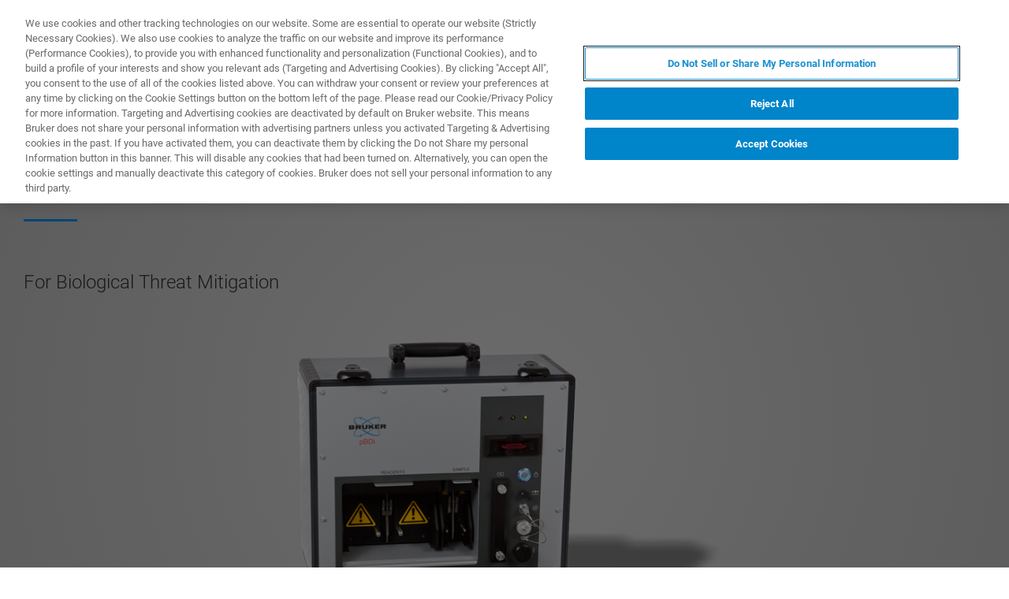

--- FILE ---
content_type: text/html;charset=utf-8
request_url: https://www.bruker.com/fr/products-and-solutions/cbrne-detectors/bio-detection/pbdi.html
body_size: 17145
content:

<!DOCTYPE HTML>
<html lang="fr">
    <head>
    <meta charset="UTF-8"/>

    <title>PBDi | Bruker</title>
    <meta name="keywords" content="CBRNE - Chemical, Biological, Radiological, Explosive,BOPT,Bio Detection,ELISA - Enzyme Linked Immunosorbent Assay,Bruker Optics,French"/>
    <meta name="description" content="Identification entièrement automatisée, rapide, spécifique et sensible des bactéries, des virus et des toxines.  Portable, protégé et facile à utiliser liquide et analyse solide."/>
    <meta name="template" content="hero-page"/>
    <meta name="viewport" content="width=device-width, initial-scale=1"/>
    
      <meta property="og:title" content="PBDi"/>

      <meta property="og:image" content="https://www.bruker.com/fr/products-and-solutions/cbrne-detectors/bio-detection/pbdi/_jcr_content/teaserImage.coreimg.jpeg/1601903579189/pbdi-bruker.jpeg"/>

      <meta property="og:type" content="website"/>

      <meta property="og:url" content="https://www.bruker.com/fr/products-and-solutions/cbrne-detectors/bio-detection/pbdi.html"/>

      <meta property="og:description" content="Identification entièrement automatisée, rapide, spécifique et sensible des bactéries, des virus et des toxines.  Portable, protégé et facile à utiliser liquide et analyse solide."/>

    

    





    <script defer="defer" type="text/javascript" src="/.rum/@adobe/helix-rum-js@%5E2/dist/rum-standalone.js"></script>
<link rel="stylesheet" href="/etc.clientlibs/bruker/clientlibs/clientlib-frontend.lc-2aad94240aac30c621de580ab37a8b81-lc.min.css" type="text/css">




    <link rel="icon" sizes="192x192" href="/etc.clientlibs/bruker/clientlibs/clientlib-favicons/resources/icon-192x192.png"/>
    <link rel="apple-touch-icon" sizes="180x180" href="/etc.clientlibs/bruker/clientlibs/clientlib-favicons/resources/apple-touch-icon-180x180.png"/>
    <link rel="apple-touch-icon" sizes="167x167" href="/etc.clientlibs/bruker/clientlibs/clientlib-favicons/resources/apple-touch-icon-167x167.png"/>
    <link rel="apple-touch-icon" sizes="152x152" href="/etc.clientlibs/bruker/clientlibs/clientlib-favicons/resources/apple-touch-icon-152x152.png"/>
    <link rel="apple-touch-icon" sizes="120x120" href="/etc.clientlibs/bruker/clientlibs/clientlib-favicons/resources/apple-touch-icon-120x120.png"/>
    <meta name="msapplication-square310x310logo" content="/etc.clientlibs/bruker/clientlibs/clientlib-favicons/resources/icon-310x310.png"/>
    <meta name="msapplication-wide310x150logo" content="/etc.clientlibs/bruker/clientlibs/clientlib-favicons/resources/icon-310x150.png"/>
    <meta name="msapplication-square150x150logo" content="/etc.clientlibs/bruker/clientlibs/clientlib-favicons/resources/icon-150x150.png"/>
    <meta name="msapplication-square70x70logo" content="/etc.clientlibs/bruker/clientlibs/clientlib-favicons/resources/icon-70x70.png"/>



    <script defer src="/etc.clientlibs/bruker/clientlibs/clientlib-identity.lc-b3513bb710505386ba84ff137c2a3b80-lc.min.js"></script>
<script defer src="/etc.clientlibs/bruker/clientlibs/clientlib-frontend.lc-3504ef1dc28d7869ac2510da1dde651e-lc.min.js"></script>




    <link rel="canonical" href="https://www.bruker.com/fr/products-and-solutions/cbrne-detectors/bio-detection/pbdi.html"/>
    
        <link rel="alternate" href="https://www.bruker.com/en/products-and-solutions/cbrne-detectors/bio-detection/pbdi.html" hreflang="en"/>
    
        <link rel="alternate" href="https://www.bruker.com/ja/products-and-solutions/cbrne-detectors/bio-detection/pbdi.html" hreflang="ja"/>
    
        <link rel="alternate" href="https://www.bruker.com/zh/products-and-solutions/cbrne-detectors/bio-detection/pbdi.html" hreflang="zh"/>
    
        <link rel="alternate" href="https://www.bruker.com/de/products-and-solutions/cbrne-detectors/bio-detection/pbdi.html" hreflang="de"/>
    
        <link rel="alternate" href="https://www.bruker.com/es/products-and-solutions/cbrne-detectors/bio-detection/pbdi.html" hreflang="en-ES"/>
    
        <link rel="alternate" href="https://www.bruker.com/fr/products-and-solutions/cbrne-detectors/bio-detection/pbdi.html" hreflang="en-FR"/>
    
        <link rel="alternate" href="https://www.bruker.com/it/products-and-solutions/cbrne-detectors/bio-detection/pbdi.html" hreflang="en-IT"/>
    
        <link rel="alternate" href="https://www.bruker.com/ko/products-and-solutions/cbrne-detectors/bio-detection/pbdi.html" hreflang="ko"/>
    
        <link rel="alternate" href="https://www.bruker.com/pl/products-and-solutions/cbrne-detectors/bio-detection/pbdi.html" hreflang="pl"/>
    
        <link rel="alternate" href="https://www.bruker.com/pt/products-and-solutions/cbrne-detectors/bio-detection/pbdi.html" hreflang="en-PT"/>
    
        <link rel="alternate" href="https://www.bruker.com/ru/products-and-solutions/cbrne-detectors/bio-detection/pbdi.html" hreflang="en-RU"/>
    
        <link rel="alternate" href="https://www.bruker.com/en/products-and-solutions/cbrne-detectors/bio-detection/pbdi.html" hreflang="x-default"/>
    


    
    
    

    

    


        <script type="text/javascript" src="//assets.adobedtm.com/715aeecb8682/f0f2a093de6d/launch-83fa3dba0e77-staging.min.js" async></script>


    
    
    

    <style>
      body{margin:0;}.cmp-image__image{width:100%;vertical-align: top;}
      .aem-header{height: 70px;position: absolute;margin:0 auto;left:0;right:0;}.aem-header__container{visibility:hidden;}
      .aem-stage__image--mobile{display:block;}.aem-stage__image--desktop{display:none;}
      .aem-home-stage__image picture,.aem-overview-stage__image picture,.aem-hero-stage__image-background picture{height:100%;}
      .aem-home-stage__image img,.aem-overview-stage__image img{height:100%;left:0;position:absolute;top:0;width:100%;font-family:'object-fit: cover; object-position: center center;';-o-object-fit:cover;object-fit:cover;-o-object-position:center center;object-position:center center;}
      .aem-home-stage{width:100%;min-height:645px;position:relative;display:-ms-flexbox;display:flex;}
      .aem-home-stage__wrapper{padding:110px 0 0;position:relative;}.aem-overview-stage__wrapper{padding:80px 0 0;position:relative;}.aem-hero-stage__wrapper{padding:80px 0 0;position:relative;}
      .aem-overview-stage {width:100%;height:100%;position:relative;min-height:180px;padding-bottom:90px;}
      .aem-overview-stage__image{width:100%;height:100%;position:absolute;}
      .aem-overview-stage__introtext{width:100%;}.aem-overview-stage__introtext-text{line-height:26px;margin-bottom:23px;}
      .aem-overview-stage__wrapper{position:relative;margin:0 auto;padding:80px 0 0;z-index:10;overflow:hidden;}
      .aem-overview-stage{background:#cccccc;min-height:180px;padding-bottom:90px;}
      .aem-overview-stage__links{display:flex;flex-direction:column;width:100%;}
      .aem-introlink{padding:15px 0;border-bottom-width:1px;border-bottom-style:solid;width:285px;}
      .aem-introlink__link{display:flex;text-decoration:none;align-items:center;}
      .aem-introlink__text{font-size:13px;font-weight:700;letter-spacing:1.98px;text-transform:uppercase;}
      .aem-overview-stage .aem-introlink__text{padding-left:24px;width:calc(100% - 70px);line-height:22px;}
      .aem-overview-stage .aem-introlink:last-child{border-bottom:0;}
      .ui-layout__responsive{width:calc(100vw - 36px);}
      .ui-typography--h1{font-weight:700;font-size:28px;letter-spacing:0;line-height:32px;position:relative;margin-bottom:38px;-webkit-margin-before:12px;margin-block-start:12px;}
      .ui-typography--metaheadline{font-weight:700;font-size:10px;line-height:12px;letter-spacing:1px;text-transform:uppercase;}
      .ui-typography--intro{font-weight:300;font-size:20px;line-height:30px;letter-spacing:0;word-wrap:break-word;}
      .ui-typography--subheadline{font-weight:700;font-size:18px;line-height:24px;letter-spacing:0;-webkit-margin-before:10px;margin-block-start:10px;}
      @media only screen and (min-width: 768px){
            .aem-header{height: 86px;}
            .aem-home-stage__wrapper{padding-top:150px;}.aem-overview-stage__wrapper{padding-top:105px;}.aem-hero-stage__wrapper{padding-top:107px;}
            .aem-stage__image--mobile{display:none;}.aem-stage__image--desktop{display:block;}
            .aem-overview-stage__links{flex-direction:row;}
            .aem-overview-stage .aem-introlink{margin:15px 0;padding:0;border-bottom:0;width:33%;}
            .aem-introlink__link{align-items:unset;}
            .aem-introlink__text{font-size:15px;}
            .ui-layout__responsive{width: calc(100vw - 60px);}
            .ui-typography--h1{font-size:42px;line-height:48px;margin-bottom:58px;}
            .ui-typography--metaheadline{font-size:11px;line-height:14px}
            .ui-typography--intro{font-size:22px;line-height:32px;}
            .ui-typography--subheadline{font-size:20px;line-height:26px;}
      }
      @media only screen and (min-width: 1024px){
            .aem-header{height: 128px;}
            .aem-home-stage__wrapper{padding-top:210px;}.aem-overview-stage__wrapper{padding-top:170px;}.aem-hero-stage__wrapper{padding-top:170px;}
            .aem-home-stage{min-height:745px;}
            .aem-overview-stage__introtext{width:66%;}
            .aem-overview-stage__links{width:66%;}
            .aem-overview-stage .aem-introlink{padding:0;}
            .aem-introlink__text{font-size:17px;}
            .ui-typography--h1{font-size:52px;line-height:62px;margin-bottom:83px;}
            .ui-typography--metaheadline{font-size:12px;}
            .ui-typography--intro{font-size:24px;line-height:34px;}
            .ui-typography--subheadline{font-size:22px;line-height:28px;}
      }
    </style>
</head>
    <body class="withproductdetailspage page basicpage" id="withproductdetailspage-50d415bdb8" data-cmp-data-layer-enabled>
        <script>
          window.adobeDataLayer = window.adobeDataLayer || [];
          adobeDataLayer.push({
              page: JSON.parse("{\x22withproductdetailspage\u002D50d415bdb8\x22:{\x22@type\x22:\x22bruker\/pages\/content\/withproductdetailspage\x22,\x22repo:modifyDate\x22:\x222021\u002D01\u002D26T11:11:19Z\x22,\x22dc:title\x22:\x22PBDi\x22,\x22dc:description\x22:\x22Identification entièrement automatisée, rapide, spécifique et sensible des bactéries, des virus et des toxines.  Portable, protégé et facile à utiliser liquide et analyse solide.\x22,\x22xdm:template\x22:\x22\/conf\/bruker\/settings\/wcm\/templates\/hero\u002Dpage\x22,\x22xdm:language\x22:\x22fr\x22,\x22xdm:tags\x22:[\x22CBRNE \u002D Chemical, Biological, Radiological, Explosive\x22,\x22BOPT\x22,\x22Bio Detection\x22,\x22ELISA \u002D Enzyme Linked Immunosorbent Assay\x22,\x22Bruker Optics\x22,\x22French\x22],\x22repo:path\x22:\x22\/content\/bruker\/int\/fr\/products\u002Dand\u002Dsolutions\/cbrne\u002Ddetectors\/bio\u002Ddetection\/pbdi.html\x22}}"),
              event:'cmp:show',
              eventInfo: {
                  path: 'page.withproductdetailspage\u002D50d415bdb8'
              }
          });
        </script>
        
        
            




            



            
<div data-g-name="Page" id="section-page-wrapper" class="ui-layout">
    
        <div class="header">

<header class="aem-header ui-layout__header " data-g-name="Header" data-service-status-config="{&#34;pageUrl&#34;:&#34;/en/meta/status.html&#34;,&#34;apiUrl&#34;:&#34;/en/meta/status/jcr:content.service-status.json&#34;,&#34;keycloakServiceId&#34;:&#34;keycloak&#34;,&#34;active&#34;:true}" data-header-pageid="_fr_products-and-solutions_cbrne-detectors_bio-detection_pbdi">
    <div class="aem-header__container aem-header__container--visible">
        <div class="ui-layout__responsive aem-header__outter-wrapper">
            <a class="aem-header__logo-wrapper" href="/fr.html" data-tracking='{"classification": "header", "type": "logolink", "label": "Bruker", "link": "/content/bruker/int/fr"}'>
                <img alt="Bruker" src="/content/dam/global/logos/logo.svg"/>
            </a>
            <div class="aem-header__wrapper">
                <div class="aem-header__icon">
                    <div class="aem-header__icon--box">
                        
    <div class="aem-header-icons">
        <a class="ui-icon aem-header-icons__item" data-g-name="HeaderIcon" data-icon="/content/dam/global/icons/cart.svg" target="_blank" title="Visit the Bruker Store" href="https://store.bruker.com/" rel="noopener">
        </a>
    </div>



                        
<button class="aem-header__icon--button-icon aem-header__language-switch-button js-aem-header__language-switch-button">
    <span class="ui-icon ui-icon--language"></span>
    <span class="aem-header__language-iso-code">FR</span>
</button>

                    </div>
                    <div id="login-button" data-login-error="Error while trying to login. Please try again." data-logout-error="Error while trying to logout. Please try again." data-base-endpoint="https://sso.bruker.com/auth/realms/bruker/" data-client-id="aem-bruker.com" data-silent-token-renewal data-silent-token-renewal-page="/fr.tokenrenewal.html" data-scopes="openid,profile" data-local="false">
    <button class="ui-button ui-button--secondary ui-icon--login aem-header__icon--login-button js-trigger-login" data-login="Connexion" data-logout="My Bruker" data-id="MY_BRUKER">
                <span class="aem-login-button__text">My Bruker</span>
    </button>
</div>

                    
<a data-g-name="ContactLink" target="_self" href="/fr/meta/forms/bopt-form-pages/bopt-contact-form.html">
    <button class="ui-button aem-header__icon--contract-expert">Contacter l&#39;expert</button>
    <button class="ui-button ui-button--icon ui-icon--contact aem-header__icon--circle"></button>
</a>
                </div>
                <div class="aem-header__navigation">
                    
<div class="aem-header__navigation-box js-aem-navigation-drilldown__data js-aem-header__navigatio-box state-aem-header__navigation-box--hidden">
    
        <a href="/fr/products-and-solutions.html" target="_self" class="ui-action-link aem-header__navigation-item js-aem-header__navigation-item" data-id="_fr_products-and-solutions" tabindex="0">Produits &amp; solutions</a>
    
        <a href="/fr/applications.html" target="_self" class="ui-action-link aem-header__navigation-item js-aem-header__navigation-item" data-id="_fr_applications" tabindex="0">Applications</a>
    
        <a href="/fr/services.html" target="_self" class="ui-action-link aem-header__navigation-item js-aem-header__navigation-item" data-id="_fr_services" tabindex="0">(EN) Prestations de service</a>
    
        <a href="/fr/news-and-events.html" target="_self" class="ui-action-link aem-header__navigation-item js-aem-header__navigation-item" data-id="_fr_news-and-events" tabindex="0">Nouveautés &amp; événements</a>
    
        <a href="/fr/about.html" target="_self" class="ui-action-link aem-header__navigation-item js-aem-header__navigation-item" data-id="_fr_about" tabindex="0">À propos</a>
    
        <a href="/fr/careers.html" target="_self" class="ui-action-link aem-header__navigation-item js-aem-header__navigation-item" data-id="_fr_careers" tabindex="0">Carrières</a>
    
</div>

                    <button class="aem-header__icon--button-icon">
                        <span class="ui-icon ui-icon--menu aem-header__navigation--small-screen js-aem-header__navigation-item"></span>
                    </button>
                    <button class="aem-header__icon--button-icon aem-header__search-button js-aem-header__search-button">
                        <span class="ui-icon ui-icon--search"></span>
                    </button>
                </div>
            </div>
            <div data-g-name="NavigationDrilldown" class="aem-navigation-drilldown" data-pageid="_fr_products-and-solutions_cbrne-detectors_bio-detection_pbdi" data-language-path="/content/bruker/int/fr" data-language-iso-code="FR">
            </div>
        </div>
        <script type="text/template" class="js-aem-navigation-drilldown__item-template">
            {{#*inline "lockIcon"}}
                {{#if protected}}
                    <span class="ui-icon--lock"></span>
                {{/if}}
            {{/inline}}
            <div
                    class="aem-navigation-drilldown__level js-aem-navigation-drilldown__level {{#if isRoot}}aem-navigation-drilldown__level--root{{/if}} {{#if shouldRunAnimation}}state-aem-navigation-drilldown--add{{/if}} {{#ifCond id '===' 'MY_BRUKER'}}js-aem-navigation-drilldown__level--one-bruker{{/ifCond}}"
                    data-id="{{id}}"
                    data-level="{{nextLevel}}"
            >
                <div class="aem-navigation-drilldown__back">
                    <button class="aem-navigation-drilldown__back-button js-aem-navigation-drilldown__back-button">
                        Back
                    </button>
                    <button class="aem-navigation-drilldown__close js-aem-navigation-drilldown__close"
                            title="close"></button>
                </div>
                <div class="aem-navigation-drilldown__list-title">
                    <!-- <a href="{{url}}.html">{{ name }}</a> -->
                    {{#ifCond id '===' 'MY_BRUKER'}}
                        <p>My Bruker</p>
                    {{else}}
                        <a
                            href="{{url}}"
                            target="{{target}}"
                            class="js-aem-navigation-drilldown__list-title"
                            data-id="{{id}}"
                        >
                            {{~name~}}
                            {{> lockIcon}}
                            {{#ifCond target '===' '_blank'}}<span class="ui-icon--external"></span>{{/ifCond}}
                        </a>
                    {{/ifCond}}
                </div>
                <div class="aem-navigation-drilldown__list">
                    {{#ifCond id '===' 'MY_BRUKER'}}
                        {{#ifCond items.length '>' 0}}
                            <div class="aem-navigation-drilldown__list-section--dynamic">
                                {{#each items}}
                                    <a href="{{url}}" target="{{target}}" class="aem-navigation-drilldown__list-item
                                        js-aem-navigation-drilldown__list-item
                                        js-aem-navigation-drilldown__open--hover
                                        {{#unless items}}aem-navigation-drilldown__list-item--link js-aem-navigation-drilldown__list-item--link{{/unless}}"
                                        data-id="{{id}}"
                                    >
                                        {{~name~}}
                                        {{#ifCond target '===' '_blank'}}<span class="ui-icon--external"></span>{{/ifCond}}
                                    </a>
                                {{/ each}}
                            </div>
                        {{/ifCond}}
                        <div class="aem-navigation-drilldown__list-section--static">
                            <a href="/fr/meta/profile.html" target="_self" class="aem-navigation-drilldown__list-item aem-navigation-drilldown__list-item--link js-aem-navigation-drilldown__list-item--my-profile">
                                <span class="ui-icon--logout"></span>Mon profil
                            </a>
                            <button class="aem-navigation-drilldown__list-item aem-navigation-drilldown__list-item--link aem-navigation-drilldown__list-item--log-out js-aem-navigation-drilldown__list-item--log-out"
                                    title="logout">
                                <span class="ui-icon--logout-door"></span>Déconnexion
                            </button>
                        </div>
                    {{else}}
                        {{#each items}}
                            {{#if headline}}
                                <p class="aem-navigation-drilldown__list-item
                                    {{#unless items}}aem-navigation-drilldown__list-item--link{{/unless}}
                                    {{#if headline}} aem-navigation-drilldown__list-item--headline{{/if}}"
                                    data-id="{{id}}"
                                >
                                    {{~name~}}
                                </p>
                            {{else}}
                                <a href="{{url}}" target="{{target}}" class="aem-navigation-drilldown__list-item
                                    js-aem-navigation-drilldown__list-item
                                    js-aem-navigation-drilldown__open--hover
                                    {{#unless items}}aem-navigation-drilldown__list-item--link js-aem-navigation-drilldown__list-item--link{{/unless}}"
                                    data-id="{{id}}"
                                >
                                    {{~name~}}
                                    {{> lockIcon}}
                                    {{#ifCond target '===' '_blank'}}<span class="ui-icon--external"></span>{{/ifCond}}
                                </a>
                            {{/if}}
                        {{/ each}}
                    {{/ifCond}}
                </div>
            </div>
        </script>
        <script type="text/template" class="js-aem-navigation-drilldown__template">
            <div class="aem-navigation-drilldown__icons">
                <button class="aem-navigation-drilldown__icon ui-icon ui-icon--language aem-navigation-drilldown__icon--language js-aem-navigation-drilldown__icon--language">
                    <span class="aem-header__language-iso-code">{{ languageIsoCode }}</span>
                </button>
                <button class="aem-navigation-drilldown__close js-aem-navigation-drilldown__close"
                        title="close"></button>
            </div>
            <div class="aem-navigation-drilldown__inner-wrapper js-aem-navigation-drilldown__inner-wrapper">
            </div>
            <div class="aem-navigation-drilldown__overlay js-aem-navigation-drilldown__overlay aem-navigation-drilldown__overlay--solid-background js-aem-navigation-drilldown__close">
            </div>
        </script>
        <div data-g-name="Search" class="aem-search">
            <div class="aem-search__wrapper">
                <div class="ui-layout__responsive aem-search__box">
                    <span class="ui-icon ui-icon--close aem-search__close js-aem-search__close"></span>
                    <div data-g-name="SearchInput" class="aem-search__input-wrapper" data-config="{&#34;renderMode&#34;:null,&#34;subsetView&#34;:false,&#34;noInitialResults&#34;:false,&#34;exactSearch&#34;:false,&#34;termMandatory&#34;:false,&#34;filters&#34;:{&#34;all&#34;:[],&#34;any&#34;:{}},&#34;facets&#34;:null,&#34;categories&#34;:null,&#34;searchEndpoint&#34;:&#34;https://bruker-aemaacs-prod.ent.eu-central-1.aws.cloud.es.io/api/as/v1/engines/bruker-prod/search.json&#34;,&#34;extendedSearchEndpoint&#34;:&#34;https://bruker-aemaacs-prod.ent.eu-central-1.aws.cloud.es.io/api/as/v1/engines/bruker-prod/elasticsearch/_search&#34;,&#34;suggestionEndpoint&#34;:&#34;https://bruker-aemaacs-prod.ent.eu-central-1.aws.cloud.es.io/api/as/v1/engines/bruker-prod/search.json&#34;,&#34;extendedSearchSuggestionEndpoint&#34;:&#34;https://bruker-aemaacs-prod.ent.eu-central-1.aws.cloud.es.io/api/as/v1/engines/bruker-prod/elasticsearch/_search&#34;,&#34;searchKey&#34;:&#34;search-zukwf6yyhkhnvec77d2c5uy2&#34;,&#34;extendedSearchKey&#34;:&#34;private-31d1xum3d2tuvus4mgbazx2t&#34;,&#34;resultsPerPage&#34;:10,&#34;descriptionMaxLength&#34;:200,&#34;queryMaxLength&#34;:500,&#34;fullWidth&#34;:false,&#34;autoSearch&#34;:false,&#34;wrapperMode&#34;:&#34;result&#34;,&#34;sort&#34;:{&#34;_score&#34;:&#34;desc&#34;},&#34;urlContext&#34;:&#34;/conf/bruker/settings/wcm/templates/hero-page/structure/_jcr_content/header&#34;,&#34;editMode&#34;:false,&#34;languageTag&#34;:&#34;fr&#34;,&#34;languagePath&#34;:&#34;/content/bruker/int/fr&#34;,&#34;customDisplayMode&#34;:&#34;&#34;,&#34;customDisplayClass&#34;:&#34;&#34;,&#34;defaultColumnsWidth&#34;:&#34;6&#34;,&#34;searchId&#34;:null,&#34;resourcePath&#34;:&#34;/conf/bruker/settings/wcm/templates/hero-page/structure/jcr:content/header&#34;,&#34;officeSearchFacets&#34;:{&#34;offeringsFacet&#34;:&#34;f1c6d3fdf50f86c75d71d239190b776a_tags&#34;,&#34;technologyFacet&#34;:&#34;0bafdf739ac8a00948a30ea084d9cd6f_tags&#34;}}" data-standalone-search-input="true">
                        <form novalidate class="js-aem-searchinput__form" action="/fr/meta/search.html">
                            <div class="aem-elasticsearchresults__input-wrapper">
                                
	<div data-g-name="Input" class="ui-input ui-input--search aem-GridColumn--default--8 aem-GridColumn--phone--12" data-suggestion-endpoint="https://bruker-aemaacs-prod.ent.eu-central-1.aws.cloud.es.io/api/as/v1/engines/bruker-prod/elasticsearch/_search" data-search-key="search-zukwf6yyhkhnvec77d2c5uy2" data-constraint-message="Veuillez utiliser au moins 2 caractères (vous utilisez actuellement 1 caractère)." data-custom-mandatory-message="Veuillez utiliser au moins 2 caractères." data-extended-search="true" data-language-tag="fr">
		<input minlength="2" maxlength="500" type="text" name="q_1" aria-autocomplete="list" autocomplete="off" placeholder="What are you looking for?" class="ui-input__field js-aem-searchinput__input" data-disable-prefill-from-url="true"/>
		
		<span class="ui-input__bar"></span>
		<span class="ui-input__error js-ui-input__error">Veuillez utiliser au moins 2 caractères (vous utilisez actuellement 1 caractère).</span>

		<div class="ui-input--search-suggestions">
			<script type="text/template" class="js-input--search-suggestions-template">
				<ul>
					{{#each this}}
					<li>{{suggestion}}</li>
					{{/each}}
				</ul>
			</script>
		</div>
	</div>

                                <div class="aem-elasticsearchresults__actions-wrapper aem-elasticsearchresults__actions-wrapper--extendedsearch">
                                    <button class="js-aem-elasticsearchresults__reset aem-elasticsearchresults__reset ui-icon--close" type="reset"></button>
                                    <button class="js-aem-searchinput__icon js-aem-elasticsearchresults__submit aem-elasticsearchresults__submit ui-button ui-icon--search" type="submit"></button>
                                </div>
                            </div>
                        </form>
                    </div>
                </div>
            </div>
            <div class="aem-search__overlay js-aem-search__overlay"></div>
        </div>
        <div data-g-name="LanguageSwitch" class="aem-language-switch">
            <div class="aem-language-switch--background-light">
                <div class="ui-layout__responsive aem-language-switch__wrapper">
                    <span class="ui-icon--close aem-language-switch__close js-aem-language-switch__close"></span>
                    <p class="aem-language-switch__title ui-typography--p-emphasized">Languages</p>
                    <ul class="aem-language-switch__languages-container">
                        <li class="aem-language-switch__language js-aem-language-switch__language ">
                            <a class="aem-language-switch__languages-link js-aem-language-switch__languages-link" href="/de/products-and-solutions/cbrne-detectors/bio-detection/pbdi.html" tabindex="-1" data-language="de">
                                Deutsch
                                <span class="ui-icon--check aem-language-switch__languages-check"></span>
                            </a>
                        </li>
                    
                        <li class="aem-language-switch__language js-aem-language-switch__language ">
                            <a class="aem-language-switch__languages-link js-aem-language-switch__languages-link" href="/en/products-and-solutions/cbrne-detectors/bio-detection/pbdi.html" tabindex="-1" data-language="en">
                                English
                                <span class="ui-icon--check aem-language-switch__languages-check"></span>
                            </a>
                        </li>
                    
                        <li class="aem-language-switch__language js-aem-language-switch__language ">
                            <a class="aem-language-switch__languages-link js-aem-language-switch__languages-link" href="/es/products-and-solutions/cbrne-detectors/bio-detection/pbdi.html" tabindex="-1" data-language="es">
                                Español
                                <span class="ui-icon--check aem-language-switch__languages-check"></span>
                            </a>
                        </li>
                    
                        <li class="aem-language-switch__language js-aem-language-switch__language aem-language-switch__language--active">
                            <a class="aem-language-switch__languages-link js-aem-language-switch__languages-link" tabindex="-1">
                                Français
                                <span class="ui-icon--check aem-language-switch__languages-check"></span>
                            </a>
                        </li>
                    
                        <li class="aem-language-switch__language js-aem-language-switch__language ">
                            <a class="aem-language-switch__languages-link js-aem-language-switch__languages-link" href="/it/products-and-solutions/cbrne-detectors/bio-detection/pbdi.html" tabindex="-1" data-language="it">
                                Italiano
                                <span class="ui-icon--check aem-language-switch__languages-check"></span>
                            </a>
                        </li>
                    
                        <li class="aem-language-switch__language js-aem-language-switch__language ">
                            <a class="aem-language-switch__languages-link js-aem-language-switch__languages-link" href="/pl/products-and-solutions/cbrne-detectors/bio-detection/pbdi.html" tabindex="-1" data-language="pl">
                                Polski
                                <span class="ui-icon--check aem-language-switch__languages-check"></span>
                            </a>
                        </li>
                    
                        <li class="aem-language-switch__language js-aem-language-switch__language ">
                            <a class="aem-language-switch__languages-link js-aem-language-switch__languages-link" href="/pt/products-and-solutions/cbrne-detectors/bio-detection/pbdi.html" tabindex="-1" data-language="pt">
                                Português
                                <span class="ui-icon--check aem-language-switch__languages-check"></span>
                            </a>
                        </li>
                    
                        <li class="aem-language-switch__language js-aem-language-switch__language ">
                            <a class="aem-language-switch__languages-link js-aem-language-switch__languages-link" href="/ru/products-and-solutions/cbrne-detectors/bio-detection/pbdi.html" tabindex="-1" data-language="ru">
                                Русский
                                <span class="ui-icon--check aem-language-switch__languages-check"></span>
                            </a>
                        </li>
                    
                        <li class="aem-language-switch__language js-aem-language-switch__language ">
                            <a class="aem-language-switch__languages-link js-aem-language-switch__languages-link" href="/zh/products-and-solutions/cbrne-detectors/bio-detection/pbdi.html" tabindex="-1" data-language="zh">
                                中文
                                <span class="ui-icon--check aem-language-switch__languages-check"></span>
                            </a>
                        </li>
                    
                        <li class="aem-language-switch__language js-aem-language-switch__language ">
                            <a class="aem-language-switch__languages-link js-aem-language-switch__languages-link" href="/ja/products-and-solutions/cbrne-detectors/bio-detection/pbdi.html" tabindex="-1" data-language="ja">
                                日本語
                                <span class="ui-icon--check aem-language-switch__languages-check"></span>
                            </a>
                        </li>
                    
                        <li class="aem-language-switch__language js-aem-language-switch__language ">
                            <a class="aem-language-switch__languages-link js-aem-language-switch__languages-link" href="/ko/products-and-solutions/cbrne-detectors/bio-detection/pbdi.html" tabindex="-1" data-language="ko">
                                한국어
                                <span class="ui-icon--check aem-language-switch__languages-check"></span>
                            </a>
                        </li>
                    </ul>
                </div>
            </div>
            <div class="aem-language-switch__overlay js-aem-language-switch__overlay"></div>
        </div>
    </div>
</header>

</div>

    
        <div class="root responsivegrid ui-layout__body">

<div class="aem-Grid aem-Grid--12 ui-layout__body aem-Grid--default--12 ">
    
    <div class="herostage stage abstractcomponent aem-GridColumn aem-GridColumn--default--12">


    
    
    
    
    <div class="aem-hero-stage aem-hero-landscape " data-g-name="HeroStage">
        
        <div class="aem-hero-stage__image">
            <div class='aem-hero-stage__image-background aem-hero-stage__image-background--dark'></div>
            
            
        </div>
        <div class="aem-hero-stage__wrapper ui-layout__responsive 
            ">
            
            <div class="aem-introtext">
                
	<div class="aem-headline">
		
			<div class="ui-typography--metaheadline">Portable BioDetector</div>
			<h1 class="ui-typography--h1">pBDi</h1>
		
	</div>

                <div class="aem-introtext__text ui-typography--intro aem-hero-stage__text">For Biological Threat Mitigation</div>
            </div>
            
            <div class="aem-hero-stage__product">
                
                
                <div class="aem-hero-stage__introlinks-wrapper">
                    





                </div>
                <div class="aem-hero-stage__product-image">
                    <div class="aem-hero-stage__product-box aem-hero-stage__product-box--desktop aem-stage__image--desktop">
                        <div data-cmp-is="image" data-asset="/content/dam/bruker/int/en/products-and-solution/cbrne/product-images/pbdi/pBDi_banner.png" class="ui-component-separator cmp-image" itemscope itemtype="http://schema.org/ImageObject">
    <picture>
        
            
    <source srcset="/en/products-and-solutions/cbrne-detectors/bio-detection/pbdi/_jcr_content/root/herostage/desktopImage.coreimg.82.640.png/1601904822387/pbdi-banner.png 1x, /en/products-and-solutions/cbrne-detectors/bio-detection/pbdi/_jcr_content/root/herostage/desktopImage.coreimg.82.1280.png/1601904822387/pbdi-banner.png 2x, /en/products-and-solutions/cbrne-detectors/bio-detection/pbdi/_jcr_content/root/herostage/desktopImage.coreimg.82.1920.png/1601904822387/pbdi-banner.png 3x" media="(min-width: 640px)"/>

        
            
    <source srcset="/en/products-and-solutions/cbrne-detectors/bio-detection/pbdi/_jcr_content/root/herostage/desktopImage.coreimg.82.472.png/1601904822387/pbdi-banner.png 1x, /en/products-and-solutions/cbrne-detectors/bio-detection/pbdi/_jcr_content/root/herostage/desktopImage.coreimg.82.944.png/1601904822387/pbdi-banner.png 2x, /en/products-and-solutions/cbrne-detectors/bio-detection/pbdi/_jcr_content/root/herostage/desktopImage.coreimg.82.1462.png/1601904822387/pbdi-banner.png 3x, /en/products-and-solutions/cbrne-detectors/bio-detection/pbdi/_jcr_content/root/herostage/desktopImage.coreimg.82.1920.png/1601904822387/pbdi-banner.png 4x" media="(min-width: 472px)"/>

        
        <img class="cmp-image__image" src="/en/products-and-solutions/cbrne-detectors/bio-detection/pbdi/_jcr_content/root/herostage/desktopImage.coreimg.82.1920.png/1601904822387/pbdi-banner.png"/>
    </picture>
    
</div>

    

                    </div>
                    <div class="aem-hero-stage__product-box aem-hero-stage__product-box--mobile aem-stage__image--mobile">
                        <div data-cmp-is="image" data-asset="/content/dam/bruker/int/en/products-and-solution/cbrne/product-images/pbdi/pBDi_banner.png" class="ui-component-separator cmp-image" itemscope itemtype="http://schema.org/ImageObject">
    <picture>
        
            
    <source srcset="/en/products-and-solutions/cbrne-detectors/bio-detection/pbdi/_jcr_content/root/herostage/desktopImage.coreimg.82.640.png/1601904822387/pbdi-banner.png 1x, /en/products-and-solutions/cbrne-detectors/bio-detection/pbdi/_jcr_content/root/herostage/desktopImage.coreimg.82.1280.png/1601904822387/pbdi-banner.png 2x, /en/products-and-solutions/cbrne-detectors/bio-detection/pbdi/_jcr_content/root/herostage/desktopImage.coreimg.82.1920.png/1601904822387/pbdi-banner.png 3x" media="(min-width: 640px)"/>

        
            
    <source srcset="/en/products-and-solutions/cbrne-detectors/bio-detection/pbdi/_jcr_content/root/herostage/desktopImage.coreimg.82.472.png/1601904822387/pbdi-banner.png 1x, /en/products-and-solutions/cbrne-detectors/bio-detection/pbdi/_jcr_content/root/herostage/desktopImage.coreimg.82.944.png/1601904822387/pbdi-banner.png 2x, /en/products-and-solutions/cbrne-detectors/bio-detection/pbdi/_jcr_content/root/herostage/desktopImage.coreimg.82.1462.png/1601904822387/pbdi-banner.png 3x, /en/products-and-solutions/cbrne-detectors/bio-detection/pbdi/_jcr_content/root/herostage/desktopImage.coreimg.82.1920.png/1601904822387/pbdi-banner.png 4x" media="(min-width: 472px)"/>

        
        <img class="cmp-image__image" src="/en/products-and-solutions/cbrne-detectors/bio-detection/pbdi/_jcr_content/root/herostage/desktopImage.coreimg.82.1920.png/1601904822387/pbdi-banner.png"/>
    </picture>
    
</div>

    

                    </div>
                </div>
            </div>
        </div>
    </div>

</div>
<div class="inpagenavigation aem-GridColumn aem-GridColumn--default--12"><div class="aem-product-navigation" data-g-name="ProductNavigation">
    <div class="aem-product-navigation__responsive-wrapper ui-layout__responsive">
        <div class="aem-product-navigation__wrapper js-aem-product-navigation__wrapper">
            <div class="aem-product-navigation__arrow aem-product-navigation__arrow--left js-aem-product-navigation__scroll--left"></div>
            <div class="aem-product-navigation__scroll js-aem-product-navigation__scroll">
                <div class="aem-product-navigation__selection-line js-aem-product-navigation__selection-line"></div>
            </div>
            <div class="aem-product-navigation__arrow aem-product-navigation__arrow--right js-aem-product-navigation__scroll--right"></div>
        </div>
    </div>
    <script type="text/template" class="js-aem-product-navigation__item-template">
        <button class="aem-product-navigation__item  js-aem-product-navigation__item" data-id="{{id}}">
            {{#if title}}{{title}}{{else}}Invalid Title{{/if}}
        </button>
    </script>
</div>
</div>
<div class="responsivegrid aem-GridColumn aem-GridColumn--default--12">


<div class="aem-Grid aem-Grid--12 aem-Grid--default--12 ">
    
    
    
</div>
</div>
<div class="sections responsivegrid aem-GridColumn aem-GridColumn--default--12"><div class="aem-sections" data-g-name="Sections">
    


<div class="aem-Grid aem-Grid--12 aem-Grid--default--12 ">
    
    <div class="section sectionwrapper aem-GridColumn aem-GridColumn--default--12">

</div>
<div class="section sectionwrapper aem-GridColumn aem-GridColumn--default--12">
<section id="section_features" class="aem-sectionwrapper js-aem-sectionwrapper " data-title="Caractéristiques">
    
    <div class=" aem-sectionwrapper__components">
        




    
    
    <div class="introtext contentstage stage abstractcomponent">
<div class="ui-layout__responsive">
    <div class="aem-introtext ui-separator">
        
    
	<div class="aem-headline">
		
			<div class="ui-typography--metaheadline">pBDi</div>
			<h2 class="ui-typography--h2">Features</h2>
		
	</div>


        <div class="aem-introtext__text ui-typography--intro">
            <p>Bruker is recognised as the leading authority on the use of detection and identification technologies to mitigate the threat from the accidental or deliberate release of toxic gases, explosives and radioactive materials that could kill and injure civilians.<br />
 <br />
We offer the world‘s most comprehensive range of threat detection and identification solutions and can help you to assess how these can be best employed.<br />
 <br />
We develop, manufacture and supply technology worldwide for a range of customers and end users that need to protect people and property.<br />
 <br />
These include, but are not limited to governments, commercial enterprises and multi-national corporations who need to protect their employees and clients from the ever-increasing threat from terrorism.<br />
 <br />
Bruker is strongly committed to meeting its customers‘ needs by continuing to revolutionise  the design, manufacture and distribution of detection tools based on our core technologies; by providing solutions that are regarded as the ‘Gold Standard’ by threat mitigation experts.<br />
</p>


    

        </div>
    </div>
</div>
</div>


    
    
    <div class="twocolumns columns responsivegrid">
<div class="ui-layout__responsive">
    <div class="ui-separator ">
        
    
	<div class="aem-headline">
		
	</div>


        
            <div class="aem-Grid aem-Grid--12 aem-Grid--default--12 aem-Grid--phone--12  ui-styles__background-item">
                
                
                    <div class="responsivegrid aem-GridColumn--default--none aem-GridColumn--phone--none aem-GridColumn--phone--12 aem-GridColumn aem-GridColumn--default--6 aem-GridColumn--offset--phone--0 aem-GridColumn--offset--default--0">


<div class="aem-Grid aem-Grid--6 aem-Grid--default--6 aem-Grid--phone--12 ">
    
    <div class="ui-typography--richtext aem-GridColumn--phone--12 aem-GridColumn aem-GridColumn--default--6"><div class="aem-text">
    <area data-res-path="/content/bruker/int/en/products-and-solutions/cbrne-detectors/bio-detection/pbdi/jcr:content/root/sections/features/sectionpar/twocolumns/contentpar-1/text"/>
    <div class="ui-typography--richtext"><p><b>pBDi – Portable BioDetector</b></p>
<p>Emergencies involving biothreat agents can occur because of a natural catastrophe, a localized outbreak (epidemic) or a worldwide outbreak (pandemic) of an infectious agent, warfare, or acts of terrorism. Rapid and reliable identification of biothreat agents is of utmost importance not only to confirm that a bioterrorism event has occurred, but also to initiate appropriate organizational as well as medical countermeasures.<br />
<br />
The Bruker´s pBDi is a portable detection platform for rapid and sensitive on-site identification of biothreat agents. Developed for use by non-scientific personnel, the pBDi is easily operated, even while working in protective equipment under extreme conditions. Fully portable and operating from internal batteries, pBDi can be used in the hot zone. Equally pBDi can be integrated with various mobile platform solutions, where it can be powered from an external supply.  <br />
<br />
The pBDi employs a sensitive electrochemical biochip technology for multiplex ELISA-based (enzyme-linked immunosorbent assay) detection of biothreat agents. The pBDi builds on the technology of the Bruker portable Toxin Detector and offers new features such as integration with a mobile suitcase, battery operation, Bluetooth connection to a ruggedized tablet PC and assays for bacteria, viruses and toxins identification.</p>
</div>
</div>

    
</div>
<div class="image image-basic image-base aem-GridColumn--phone--12 aem-GridColumn aem-GridColumn--default--6"><div data-cmp-is="image" data-cmp-lazy data-cmp-src="/en/products-and-solutions/cbrne-detectors/bio-detection/pbdi/_jcr_content/root/sections/features/sectionpar/twocolumns/contentpar-1/image.coreimg.82{.width}.png/1601906772997/pbdi-banner.png" data-cmp-widths="236,304,430,472,608,640,731,860,944,1280,1462,1920" data-asset="/content/dam/bruker/int/en/products-and-solution/cbrne/product-images/pbdi/pBDi_banner.png" data-title="pBDi" class="ui-component-separator cmp-image" itemscope itemtype="http://schema.org/ImageObject">

    
    
        <noscript data-cmp-hook-image="noscript">
            
            <img src="/en/products-and-solutions/cbrne-detectors/bio-detection/pbdi/_jcr_content/root/sections/features/sectionpar/twocolumns/contentpar-1/image.coreimg.png/1601906772997/pbdi-banner.png" class="cmp-image__image" itemprop="contentUrl" data-cmp-hook-image="image" alt="pBDi"/>
            
        </noscript>
    
    
    

    
</div>

    
</div>

    
</div>
</div>

                
                    <div class="responsivegrid aem-GridColumn--default--none aem-GridColumn--phone--none aem-GridColumn--phone--12 aem-GridColumn aem-GridColumn--default--6 aem-GridColumn--offset--phone--0 aem-GridColumn--offset--default--0">


<div class="aem-Grid aem-Grid--6 aem-Grid--default--6 aem-Grid--phone--12 ">
    
    <div class="ui-typography--richtext aem-GridColumn--phone--12 aem-GridColumn aem-GridColumn--default--6"><div class="aem-text">
    <area data-res-path="/content/bruker/int/en/products-and-solutions/cbrne-detectors/bio-detection/pbdi/jcr:content/root/sections/features/sectionpar/twocolumns/contentpar-2/text"/>
    <div class="ui-typography--richtext"><p><b>Why specify pBDi?</b><br />
</p>
<ul><li>Universal detection for toxins, bacteria and viruses<br />
    Direct identification of up to 6 agents in 20 mins</li><li>Powerful and simple-to-use ELISA-based technology<br />
    Achieves optimum results with minimum effort</li><li>Offers a sensitive system for toxins, bacteria and viruses<br />
    pg/ml for toxins, up to 103 CFU/ml for bacteria, 104 PFU/ml for viruses</li><li>A battery-operated system with a ruggedized tablet PC<br />
    A portable solution for first responder, and other mobile applications</li><li>Minimum sample preparation required<br />
    Extremely tolerant of variable sample matrices</li><li>Automated data processing and “Traffic Light” based displays<br />
    Unambiguous interpretation of positive detection events</li></ul>
<div> </div>
</div>
</div>

    
</div>
<div class="ui-typography--richtext aem-GridColumn--phone--12 aem-GridColumn aem-GridColumn--default--6"><div class="aem-text">
    <area data-res-path="/content/bruker/int/en/products-and-solutions/cbrne-detectors/bio-detection/pbdi/jcr:content/root/sections/features/sectionpar/twocolumns/contentpar-2/text_29936892"/>
    <div class="ui-typography--richtext"><p>pBDi – Operating Principles<br />
<br />
The detection principle of the pBDi is based on the well established ELISA procedure combined with an electro-chemical readout.<br />
<br />
Capture antibodies immobilized on gold electrodes facilitate the specific binding of corresponding biothreat agents. Detection of bound biothreat agents is realized by application of a detector-antibody-enzyme conjugate and measurement of the electrical current of an enzymatic redox reaction.<br />
<br />
The detection event is strongly amplified in this system and allows very sensitive biothreat agent detection in approx. 20 minutes. First, the high turnover of enzymatic reaction contributes to the signal amplification and second, a redox cycling procedure built into the experimental procedure, provides a second signal amplification.</p>
<p>The straightforward workflow starts with resuspension of a liquid or solid sample in a supplied sample buffer. The pBDi Test Kits contain optimized reagents to perform multiplex electrochemical ELISA‘s in a stable, easy to use lyophilized format. After fully-automated measurement of a suspicious sample the software pBDi Control performs automatic analysis of results and indicates biothreat agent detection.</p>
</div>
</div>

    
</div>

    
</div>
</div>

                
            </div>
        
    </div>
</div>
</div>


    
    
    <div class="imagegallery responsivegrid">

<div class="aem-image-gallery ui-separator ">
	<div class="ui-layout__responsive">
		
    
	<div class="aem-headline">
		
			<div class="ui-typography--metaheadline">Image Gallery</div>
			<h2 class="ui-typography--h2">pBDi - Portable BioDetector</h2>
		
	</div>


	</div>
	<div class="aem-image-gallery__carousel-wrapper">
		
		<div class="aem-image-gallery-carousel js-aem-image-gallery-carousel" data-g-name="ImageGalleryCarousel" data-enable-carousel="true">
			


<div class="aem-Grid aem-Grid--12 aem-Grid--default--12 ">
    
    <div class="aem-image-gallery-item aem-GridColumn aem-GridColumn--default--12">


    <div class="aem-image-gallery-item__title ui-typography--h3">
        <p>Operating Principles<br />
</p>


    

    </div>
    <div class="aem-image-gallery-item__wrapper">
        <div class="aem-image-gallery-item__image-box">
            <div class="aem-image-gallery-item__image js-aem-image-gallery-item__image"><div data-cmp-is="image" data-cmp-lazy data-cmp-src="/en/products-and-solutions/cbrne-detectors/bio-detection/pbdi/_jcr_content/root/sections/features/sectionpar/imagegallery/items/imagegalleryitem/image.coreimg.82{.width}.jpeg/1601910431832/pbdi-operating-principles.jpeg" data-cmp-widths="236,304,430,472,608,640,731,860,944,1280,1462,1920" data-asset="/content/dam/bruker/int/en/products-and-solution/cbrne/product-images/pbdi/pBDi_operating_principles.jpg" class="ui-component-separator cmp-image" itemscope itemtype="http://schema.org/ImageObject">

    
    
    <div class="cmp-image__image__wrapper" data-cmp-hook-image="link">
        <noscript data-cmp-hook-image="noscript">
            <img src="/en/products-and-solutions/cbrne-detectors/bio-detection/pbdi/_jcr_content/root/sections/features/sectionpar/imagegallery/items/imagegalleryitem/image.coreimg.jpeg/1601910431832/pbdi-operating-principles.jpeg" class="cmp-image__image" itemprop="contentUrl" data-cmp-hook-image="image"/>
        </noscript>
    </div>
    
    

</div>

    
</div>
            <button class="flickity-button flickity-fullscreen-button flickity-fullscreen-button-view" type="button" aria-label="View full-screen" title="View full-screen">
                <svg class="flickity-button-icon" viewBox="0 0 32 32">
                    <path d="M15,20,7,28h5v4H0V20H4v5l8-8Zm5-5,8-8v5h4V0H20V4h5l-8,8Z"></path>
                </svg>
            </button>
            <button class="flickity-button flickity-fullscreen-button flickity-fullscreen-button-exit" type="button" aria-label="Exit full-screen" title="Exit full-screen">
                <svg class="flickity-button-icon" viewBox="0 0 32 32">
                    <path d="M32,3l-7,7h5v4H18V2h4V7l7-7ZM3,32l7-7v5h4V18H2v4H7L0,29Z"></path>
                </svg>
            </button>
        </div>
    </div>

</div>
<div class="aem-image-gallery-item aem-GridColumn aem-GridColumn--default--12">


    <div class="aem-image-gallery-item__title ui-typography--h3">
        <p>Workflow</p>


    

    </div>
    <div class="aem-image-gallery-item__wrapper">
        <div class="aem-image-gallery-item__image-box">
            <div class="aem-image-gallery-item__image js-aem-image-gallery-item__image"><div data-cmp-is="image" data-cmp-lazy data-cmp-src="/en/products-and-solutions/cbrne-detectors/bio-detection/pbdi/_jcr_content/root/sections/features/sectionpar/imagegallery/items/imagegalleryitem_1104635658/image.coreimg.82{.width}.jpeg/1601910518447/workflow.jpeg" data-cmp-widths="236,304,430,472,608,640,731,860,944,1280,1462,1920" data-asset="/content/dam/bruker/int/en/products-and-solution/cbrne/product-images/pbdi/workflow.jpg" class="ui-component-separator cmp-image" itemscope itemtype="http://schema.org/ImageObject">

    
    
    <div class="cmp-image__image__wrapper" data-cmp-hook-image="link">
        <noscript data-cmp-hook-image="noscript">
            <img src="/en/products-and-solutions/cbrne-detectors/bio-detection/pbdi/_jcr_content/root/sections/features/sectionpar/imagegallery/items/imagegalleryitem_1104635658/image.coreimg.jpeg/1601910518447/workflow.jpeg" class="cmp-image__image" itemprop="contentUrl" data-cmp-hook-image="image"/>
        </noscript>
    </div>
    
    

</div>

    
</div>
            <button class="flickity-button flickity-fullscreen-button flickity-fullscreen-button-view" type="button" aria-label="View full-screen" title="View full-screen">
                <svg class="flickity-button-icon" viewBox="0 0 32 32">
                    <path d="M15,20,7,28h5v4H0V20H4v5l8-8Zm5-5,8-8v5h4V0H20V4h5l-8,8Z"></path>
                </svg>
            </button>
            <button class="flickity-button flickity-fullscreen-button flickity-fullscreen-button-exit" type="button" aria-label="Exit full-screen" title="Exit full-screen">
                <svg class="flickity-button-icon" viewBox="0 0 32 32">
                    <path d="M32,3l-7,7h5v4H18V2h4V7l7-7ZM3,32l7-7v5h4V18H2v4H7L0,29Z"></path>
                </svg>
            </button>
        </div>
    </div>

</div>
<div class="aem-image-gallery-item aem-GridColumn aem-GridColumn--default--12">


    <div class="aem-image-gallery-item__title ui-typography--h3">
        <p>pBDi<br />
</p>


    

    </div>
    <div class="aem-image-gallery-item__wrapper">
        <div class="aem-image-gallery-item__image-box">
            <div class="aem-image-gallery-item__image js-aem-image-gallery-item__image"><div data-cmp-is="image" data-cmp-lazy data-cmp-src="/en/products-and-solutions/cbrne-detectors/bio-detection/pbdi/_jcr_content/root/sections/features/sectionpar/imagegallery/items/imagegalleryitem_542498245/image.coreimg.82{.width}.jpeg/1601981429688/pbdi-at-a-glance.jpeg" data-cmp-widths="236,304,430,472,608,640,731,860,944,1280,1462,1920" data-asset="/content/dam/bruker/int/en/products-and-solution/cbrne/product-images/pbdi/pBDi_at_a_glance.jpg" class="ui-component-separator cmp-image" itemscope itemtype="http://schema.org/ImageObject">

    
    
    <div class="cmp-image__image__wrapper" data-cmp-hook-image="link">
        <noscript data-cmp-hook-image="noscript">
            <img src="/en/products-and-solutions/cbrne-detectors/bio-detection/pbdi/_jcr_content/root/sections/features/sectionpar/imagegallery/items/imagegalleryitem_542498245/image.coreimg.jpeg/1601981429688/pbdi-at-a-glance.jpeg" class="cmp-image__image" itemprop="contentUrl" data-cmp-hook-image="image"/>
        </noscript>
    </div>
    
    

</div>

    
</div>
            <button class="flickity-button flickity-fullscreen-button flickity-fullscreen-button-view" type="button" aria-label="View full-screen" title="View full-screen">
                <svg class="flickity-button-icon" viewBox="0 0 32 32">
                    <path d="M15,20,7,28h5v4H0V20H4v5l8-8Zm5-5,8-8v5h4V0H20V4h5l-8,8Z"></path>
                </svg>
            </button>
            <button class="flickity-button flickity-fullscreen-button flickity-fullscreen-button-exit" type="button" aria-label="Exit full-screen" title="Exit full-screen">
                <svg class="flickity-button-icon" viewBox="0 0 32 32">
                    <path d="M32,3l-7,7h5v4H18V2h4V7l7-7ZM3,32l7-7v5h4V18H2v4H7L0,29Z"></path>
                </svg>
            </button>
        </div>
    </div>

</div>

    
</div>

		</div>
		<div class="aem-image-gallery-controls" data-g-name="ImageGalleryControls">
			<span class="aem-image-gallery-controls__button aem-image-gallery-controls__button--previous js-aem-image-gallery-controls__button--previous ui-icon ui-icon--chevron ui-icon--chevron-left"></span>
			<div class="aem-image-gallery-controls__pagination js-aem-image-gallery-controls__pagination ui-typography--pagination"></div>
			<span class="aem-image-gallery-controls__button aem-image-gallery-controls__button--next js-aem-image-gallery-controls__button--next ui-icon ui-icon--chevron ui-icon--chevron-right"></span>
		</div>
	</div>
</div>
</div>



    </div>
</section>
</div>
<div class="section sectionwrapper aem-GridColumn aem-GridColumn--default--12">

</div>
<div class="section sectionwrapper aem-GridColumn aem-GridColumn--default--12">

</div>
<div class="section sectionwrapper aem-GridColumn aem-GridColumn--default--12">

</div>
<div class="section sectionwrapper aem-GridColumn aem-GridColumn--default--12">

</div>
<div class="section sectionwrapper aem-GridColumn aem-GridColumn--default--12">

</div>
<div class="section sectionwrapper aem-GridColumn aem-GridColumn--default--12">

</div>
<div class="section sectionwrapper aem-GridColumn aem-GridColumn--default--12">

</div>
<div class="section sectionwrapper aem-GridColumn aem-GridColumn--default--12">

</div>
<div class="section sectionwrapper aem-GridColumn aem-GridColumn--default--12">

</div>
<div class="section sectionwrapper aem-GridColumn aem-GridColumn--default--12">

</div>
<div class="section sectionwrapper aem-GridColumn aem-GridColumn--default--12">
<section id="section_more_information" class="aem-sectionwrapper js-aem-sectionwrapper " data-title="Plus d&#39;informations">
    
    <div class=" aem-sectionwrapper__components">
        




    
    
    <div class="introtext contentstage stage abstractcomponent">
<div class="ui-layout__responsive">
    <div class="aem-introtext ui-separator">
        
    
	<div class="aem-headline">
		
			<div class="ui-typography--metaheadline"></div>
			<h2 class="ui-typography--h2">Literature Room</h2>
		
	</div>


        <div class="aem-introtext__text ui-typography--intro">
            <p>Learn more about our products and solutions by downloading related literature.</p>


    

        </div>
    </div>
</div>
</div>


    
    
    <div class="search">

<div class="aem-elasticsearchresults  ui-separator columns " data-g-name="ElasticSearchResults" data-config="{&#34;renderMode&#34;:&#34;default&#34;,&#34;subsetView&#34;:false,&#34;noInitialResults&#34;:false,&#34;exactSearch&#34;:false,&#34;termMandatory&#34;:false,&#34;filters&#34;:{&#34;all&#34;:[{&#34;tags&#34;:&#34;taxonomy:global/products-and-solutions/cbrne-detectors/bio-detection/pbdi&#34;}],&#34;any&#34;:{&#34;parents&#34;:[&#34;/content/dam/bruker/int/en/resources/bopt/cbrne&#34;]}},&#34;facets&#34;:[{&#34;maxVisible&#34;:0,&#34;tagId&#34;:&#34;d3e91db60ba26f45d917469d7d1bc23b_tags&#34;,&#34;value&#34;:null,&#34;label&#34;:&#34;Language&#34;,&#34;sort&#34;:{&#34;value&#34;:&#34;asc&#34;},&#34;configuredInCac&#34;:true},{&#34;maxVisible&#34;:0,&#34;tagId&#34;:&#34;102d020744b34aff43b5f350cbdfd60d_tags&#34;,&#34;value&#34;:null,&#34;label&#34;:&#34;Document Type&#34;,&#34;sort&#34;:{&#34;value&#34;:&#34;asc&#34;},&#34;configuredInCac&#34;:true}],&#34;categories&#34;:null,&#34;searchEndpoint&#34;:&#34;https://bruker-aemaacs-prod.ent.eu-central-1.aws.cloud.es.io/api/as/v1/engines/bruker-prod/search.json&#34;,&#34;extendedSearchEndpoint&#34;:&#34;https://bruker-aemaacs-prod.ent.eu-central-1.aws.cloud.es.io/api/as/v1/engines/bruker-prod/elasticsearch/_search&#34;,&#34;suggestionEndpoint&#34;:&#34;https://bruker-aemaacs-prod.ent.eu-central-1.aws.cloud.es.io/api/as/v1/engines/bruker-prod/search.json&#34;,&#34;extendedSearchSuggestionEndpoint&#34;:&#34;https://bruker-aemaacs-prod.ent.eu-central-1.aws.cloud.es.io/api/as/v1/engines/bruker-prod/elasticsearch/_search&#34;,&#34;searchKey&#34;:&#34;search-zukwf6yyhkhnvec77d2c5uy2&#34;,&#34;extendedSearchKey&#34;:&#34;private-31d1xum3d2tuvus4mgbazx2t&#34;,&#34;resultsPerPage&#34;:10,&#34;descriptionMaxLength&#34;:500,&#34;queryMaxLength&#34;:500,&#34;fullWidth&#34;:false,&#34;autoSearch&#34;:true,&#34;wrapperMode&#34;:&#34;result&#34;,&#34;sort&#34;:{&#34;_score&#34;:&#34;desc&#34;},&#34;urlContext&#34;:&#34;/en/products-and-solutions/cbrne-detectors/bio-detection/pbdi/_jcr_content/root/sections/more_information/sectionpar/search&#34;,&#34;editMode&#34;:false,&#34;languageTag&#34;:&#34;fr&#34;,&#34;languagePath&#34;:&#34;/content/bruker/int/fr&#34;,&#34;customDisplayMode&#34;:&#34;&#34;,&#34;customDisplayClass&#34;:&#34;&#34;,&#34;defaultColumnsWidth&#34;:&#34;6&#34;,&#34;searchId&#34;:null,&#34;resourcePath&#34;:&#34;/content/bruker/int/en/products-and-solutions/cbrne-detectors/bio-detection/pbdi/jcr:content/root/sections/more_information/sectionpar/search&#34;,&#34;officeSearchFacets&#34;:{&#34;offeringsFacet&#34;:&#34;f1c6d3fdf50f86c75d71d239190b776a_tags&#34;,&#34;technologyFacet&#34;:&#34;0bafdf739ac8a00948a30ea084d9cd6f_tags&#34;}}">
    <div class="ui-layout__responsive aem-teaser--layout-desktop-3-columns aem-Grid--default--12">
        <div class="aem-GridColumn--default--12 aem-GridColumn--tablet--12 aem-GridColumn--phone--12">
            
    
	<div class="aem-headline">
		
	</div>


            
	<div data-g-name="SearchInput" class="aem-searchinput">
		<form class="js-aem-elasticsearchresults__form aem-elasticsearchresults__form js-aem-searchinput__form aem-Grid--default--12" accept-charset="UTF-8">
			<div class="ui-spinner js-aem-elasticsearchresults__spinner"><div></div><div></div></div>
			<div class="aem-elasticsearchresults__input-wrapper aem-GridColumn--default--6 aem-GridColumn--phone--12">
				
	<div data-g-name="Input" class="ui-input ui-input--search aem-GridColumn--default--8 aem-GridColumn--phone--12" data-suggestion-endpoint="https://bruker-aemaacs-prod.ent.eu-central-1.aws.cloud.es.io/api/as/v1/engines/bruker-prod/search.json" data-search-key="search-zukwf6yyhkhnvec77d2c5uy2" data-constraint-message="Veuillez utiliser au moins 2 caractères (vous utilisez actuellement 1 caractère)." data-custom-mandatory-message="Veuillez utiliser au moins 2 caractères." data-language-tag="fr">
		<input minlength="2" maxlength="500" type="text" name="search-input-basic" aria-autocomplete="list" autocomplete="off" placeholder="Search related documents" class="ui-input__field js-aem-searchinput__input" data-disable-prefill-from-url="false"/>
		
		<span class="ui-input__bar"></span>
		<span class="ui-input__error js-ui-input__error">Veuillez utiliser au moins 2 caractères (vous utilisez actuellement 1 caractère).</span>

		<div class="ui-input--search-suggestions">
			<script type="text/template" class="js-input--search-suggestions-template">
				<ul>
					{{#each this}}
					<li>{{suggestion}}</li>
					{{/each}}
				</ul>
			</script>
		</div>
	</div>


				<div class="aem-elasticsearchresults__actions-wrapper aem-elasticsearchresults__actions-wrapper--extendedsearch">
					<button class="js-aem-elasticsearchresults__reset aem-elasticsearchresults__reset ui-icon--close" type="reset"></button>
					<button class="js-aem-searchinput__icon js-aem-elasticsearchresults__submit aem-elasticsearchresults__submit ui-button ui-icon--search" type="submit"></button>
				</div>
			</div>
			
				<div class="aem-elasticsearchresults-filtersoverlay__placeholder js-aem-elasticsearchresults-standardfacets-reset__placeholder"></div>
				<div class="aem-elasticsearchresults__reset-wrapper js-aem-elasticsearchresults__reset-wrapper aem-GridColumn--default--6 aem-GridColumn--phone--12">
					<div class="aem-elasticsearchresults__reset-container">
						<p class="aem-elasticsearchresults__reset-label">Applied Filters:</p>
						<button class="js-aem-elasticsearchresults__reset-filters aem-elasticsearchresults__reset-filters">
							Réinitialiser tous les filtres
						</button>
					</div>
				</div>
			
		</form>
	</div>

            <div class="aem-elasticsearchresults-filtersoverlay__placeholder js-aem-elasticsearchresults-standardfacets__placeholder"></div>
            <div class="aem-Grid--default--12 aem-elasticsearchresults__facets-wrapper js-aem-elasticsearchresults__facets-wrapper">
                
                    <div data-g-name="Input" class="aem-GridColumn--default--6 aem-GridColumn--phone--12 ui-input ui-input--select">
                        <select class="js-aem-elasticsearchresults__facet ui-input__field" name="d3e91db60ba26f45d917469d7d1bc23b_tags" data-label="Language" disabled="disabled">
                            <option class="ui-input__option" hidden></option>
                        </select>
                        <span class="ui-input__highlight"></span>
                        <span class="ui-input__bar"></span>
                        <label class="ui-input__label">Language</label>
                        
                    </div>
                
                    <div data-g-name="Input" class="aem-GridColumn--default--6 aem-GridColumn--phone--12 ui-input ui-input--select">
                        <select class="js-aem-elasticsearchresults__facet ui-input__field" name="102d020744b34aff43b5f350cbdfd60d_tags" data-label="Document Type" disabled="disabled">
                            <option class="ui-input__option" hidden></option>
                        </select>
                        <span class="ui-input__highlight"></span>
                        <span class="ui-input__bar"></span>
                        <label class="ui-input__label">Document Type</label>
                        
                    </div>
                
                <script type="text/template" class="js-aem-elasticsearchresults__facets-template">
                    {{#*inline "facet"}}
                        <div data-g-name="Input" class="aem-GridColumn--default--{{@root.columnsWidth}} aem-GridColumn--phone--12 ui-input ui-input--select{{#unless options}} state-ui-input--disabled{{/unless}}">
                            <select class="js-aem-elasticsearchresults__facet ui-input__field {{#if value}}state-ui-input--filled{{/if}}" name="{{tagId}}" data-label="{{label}}">
                                <option class="ui-input__option" hidden></option>
                                <option class="ui-input__option" value="">Tout</option>
                                {{#each options}}
                                    <option class="ui-input__option" value="{{value}}" {{#ifCond ../value '===' value}}selected{{/ifCond}}>{{value}} ({{count}})</option>
                                {{/each}}
                            </select>
                            <span class="ui-input__highlight"></span>
                            <span class="ui-input__bar"></span>
                            <label class="ui-input__label">{{label}}</label>
                            {{#ifCond configuredInCac '===' false}}
                                <div class="ui-authoring-warning--cac-configuration-missing">
                                    <span class="bold">INFO:</span> Used tag is not configured as allowed facet in CAC
                                </div>
                            {{/ifCond}}
                            <span class="ui-input__field-fadeout ui-input__field-fadeout--right"></span>
                        </div>
                    {{/inline}}

                    {{#each facets}}
                        {{#ifCond @root.facets.length '===' 3}}
                            {{setVariable 'columnsWidth' '4'}}
                        {{else ifCond @root.facets.length '<' 3}}
                            {{setVariable 'columnsWidth' '6'}}
                        {{else}}
                            {{setVariable 'columnsWidth' '3'}}
                        {{/ifCond}}

                        {{#ifCond @root.editMode '===' true}}
                            {{! if in EDIT mode, then render all facets, but for those that are not configured as allowed facets in CAC show a warning}}
                            {{> facet}}

                        {{else}}
                            {{#ifCond configuredInCac '===' true}}
                                {{! if NOT in EDIT mode, then render only the facets that are properly configured as allowed facets in CAC}}
                                {{> facet}}
                            {{/ifCond}}
                        {{/ifCond}}
                    {{/each}}
                </script>
            </div>
            
    <div data-g-name="ElasticSearchResultsFiltersOverlay" class="aem-elasticsearchresults-filtersoverlay">
        
        <div class="aem-elasticsearchresults-filtersoverlay__modal js-aem-elasticsearchresults-filtersoverlay__modal">
            <p class="aem-elasticsearchresults-filtersoverlay__label ui-icon--filters-button">Filter and Sort</p>
            <div class="aem-elasticsearchresults-filtersoverlay__heading">
                
    
	<div class="aem-headline">
		
	</div>


            </div>
            
            
	<div data-g-name="SearchInput" class="aem-searchinput">
		<form class="js-aem-elasticsearchresults__form aem-elasticsearchresults__form js-aem-searchinput__form aem-Grid--default--12" accept-charset="UTF-8">
			
			<div class="aem-elasticsearchresults__input-wrapper aem-GridColumn--default--6 aem-GridColumn--phone--12">
				
	<div data-g-name="Input" class="ui-input ui-input--search aem-GridColumn--default--8 aem-GridColumn--phone--12" data-suggestion-endpoint="https://bruker-aemaacs-prod.ent.eu-central-1.aws.cloud.es.io/api/as/v1/engines/bruker-prod/search.json" data-search-key="search-zukwf6yyhkhnvec77d2c5uy2" data-constraint-message="Veuillez utiliser au moins 2 caractères (vous utilisez actuellement 1 caractère)." data-custom-mandatory-message="Veuillez utiliser au moins 2 caractères." data-language-tag="fr">
		<input minlength="2" maxlength="500" type="text" name="search-input-basic" aria-autocomplete="list" autocomplete="off" placeholder="Search related documents" class="ui-input__field js-aem-searchinput__input"/>
		
		<span class="ui-input__bar"></span>
		<span class="ui-input__error js-ui-input__error">Veuillez utiliser au moins 2 caractères (vous utilisez actuellement 1 caractère).</span>

		<div class="ui-input--search-suggestions">
			<script type="text/template" class="js-input--search-suggestions-template">
				<ul>
					{{#each this}}
					<li>{{suggestion}}</li>
					{{/each}}
				</ul>
			</script>
		</div>
	</div>


				<div class="aem-elasticsearchresults__actions-wrapper aem-elasticsearchresults__actions-wrapper--extendedsearch">
					<button class="js-aem-elasticsearchresults__reset aem-elasticsearchresults__reset ui-icon--close" type="reset"></button>
					<button class="js-aem-searchinput__icon js-aem-elasticsearchresults__submit aem-elasticsearchresults__submit ui-button ui-icon--search" type="submit"></button>
				</div>
			</div>
			
		</form>
	</div>

            
            

            
            <div class="aem-elasticsearchresults-filtersoverlay__dynamic-content js-aem-elasticsearchresults-filtersoverlay__dynamic-content"></div>
            <button class="aem-elasticsearchresults-filtersoverlay__close-button js-aem-elasticsearchresults-filtersoverlay__close-button ui-icon--close"></button>
            <div class="aem-elasticsearchresults-filtersoverlay__show-results-wrapper">
                <button class="aem-elasticsearchresults-filtersoverlay__show-results-button js-aem-elasticsearchresults-filtersoverlay__show-results-button ui-button">
                    Show Results
                    <span class="aem-elasticsearchresults-filtersoverlay__show-results-button-counter js-aem-elasticsearchresults-filtersoverlay__show-results-button-counter"></span>
                </button>
            </div>
        </div>
        
        <div class="aem-elasticsearchresults-filtersoverlay__button-wrapper  js-aem-elasticsearchresults-filtersoverlay__button-wrapper">
            <button class="aem-elasticsearchresults-filtersoverlay__button js-aem-elasticsearchresults-filtersoverlay__button ui-button ui-button--secondary" data-sticky-observer="true">
                <span class="aem-elasticsearchresults-filtersoverlay__button-icon ui-icon--filters-button"></span>
                Filtrer
                <span class="aem-elasticsearchresults-filtersoverlay__button-counter js-aem-elasticsearchresults-filtersoverlay__button-counter"></span>
            </button>
        </div>
    </div>

        </div>
        <div class="aem-GridColumn--default--10 aem-GridColumn--tablet--12 aem-GridColumn--phone--12">
            <div class="aem-elasticsearchresults__results-wrapper " data-autosearch="true" data-no-initial-results="false" data-register-label="S&#39;inscrire" data-view-label="Voir">
            </div>
        </div>
    </div>

    <script type="text/template" class="js-aem-elasticsearchresults__results-template">
        {{#*inline "pagination"}}
        <div class="aem-elasticsearchresults__pagination-wrapper">
            <div class="aem-elasticsearchresults__pagination">
                <div class="aem-elasticsearchresults__pagination-control ui-icon ui-icon--chevron ui-icon--chevron-left">
                    {{#ifCond meta.page.current '>' 1}}
                        <a class="js-aem-elasticsearchresults__page" href="{{math meta.page.current '-' 1}}"></a>
                    {{/ifCond}}
                </div>
                {{#ifCond meta.page.current '<' 5}}
                    {{#times 6 meta.page.total_pages}}
                        {{#ifCond @root.meta.page.current '===' this}}
                            <div class="aem-elasticsearchresults__page-number aem-elasticsearchresults__page-number--current">{{this}}</div>
                        {{else ifCond @root.meta.page.current '<' 6}}
                            <a class="js-aem-elasticsearchresults__page aem-elasticsearchresults__page-number" href="{{this}}">{{this}}</a>
                        {{/ifCond}}
                    {{/times}}
                {{else}}
                    <a class="js-aem-elasticsearchresults__page aem-elasticsearchresults__page-number" href="1">1</a>
                    <div class="aem-elasticsearchresults__page-number">...</div>
                    <a class="js-aem-elasticsearchresults__page aem-elasticsearchresults__page-number" href="{{math meta.page.current '-' 1}}">{{math meta.page.current '-' 1}}</a>
                    <div class="aem-elasticsearchresults__page-number aem-elasticsearchresults__page-number--current">{{meta.page.current}}</div>
                    {{#ifCond meta.page.current '<' meta.page.total_pages}}
                        <a class="js-aem-elasticsearchresults__page aem-elasticsearchresults__page-number" href="{{math meta.page.current '+' 1}}">{{math meta.page.current '+' 1}}</a>
                    {{/ifCond}}
                {{/ifCond}}
                <div class="aem-elasticsearchresults__pagination-control ui-icon ui-icon--chevron ui-icon--chevron-right">
                    {{#ifCond meta.page.current '<' meta.page.total_pages}}
                    <a class="js-aem-elasticsearchresults__page" href="{{math meta.page.current '+' 1}}"></a>
                    {{/ifCond}}
                </div>
            </div>
        </div>
        {{/inline}}

        {{#*inline "result"}}
            <div class="aem-elasticsearchresults__result">
                <!--/* TODO: Value for data-tracking attribute should come from backend: link.trackingJson */-->
                <a class="{{#ifCond show_protected_icon.raw '===' 'true'}}ui-icon-lock{{/ifCond}} ui-icon-lock__element aem-elasticsearchresults__link ui-action-link ui-icon--{{properties.raw.icon}} {{#if description.raw}}aem-elasticsearchresults__link--with-description{{/if}}"
                    href="{{url.raw}}"
                    data-tracking='{"type": "{{url_type.raw}}", "label": "{{title.raw}}", "link": "{{url.raw}}"}'
                    data-link-type="{{properties.raw.icon}}"
                    {{#ifCond properties.raw.icon '===' 'download'}}data-widget-waiting-mode="true"{{/ifCond}}
                    {{#ifCond url_type.raw '===' 'EXTERNAL'}}data-is-external="true"{{/ifCond}}
                    {{#ifCond url_type.raw '===' 'EXTERNAL'}}target="_blank"{{/ifCond}}>
                    {{{title.raw}}}
                </a>
                {{#ifCond @root.config.renderMode '!==' 'link'}}
                    {{#if description}}
                        <div class="aem-elasticsearchresults__excerpt ui-styles__content-item--hidden">
                            {{#ifCond description.raw.length '>' @root.config.descriptionMaxLength }}
                                {{#substring description.raw 0 @root.config.descriptionMaxLength}}{{/substring}}...
                            {{else}}
                                {{{description.raw}}}
                            {{/ifCond}}
                        </div>
                    {{/if}}
                {{/ifCond}}
            </div>
        {{/inline}}

        {{#*inline "standard"}}
        <div class="aem-standard-teaser__item-wrapper aem-teaser__item-wrapper">
            <a class="{{#ifCond show_protected_icon.raw '===' 'true'}}ui-icon-lock{{/ifCond}} aem-standard-teaser__item ui-styles__background-item-teaser"
                href="{{url.raw}}"
                title="{{properties.raw.linkTitle}}"
                data-tracking='{"type": "{{url_type.raw}}", "label": "{{title.raw}}", "link": "{{url.raw}}"}'
                data-link-type="{{properties.raw.icon}}"
                data-is-search="true"
                {{#ifCond properties.raw.icon '===' 'download'}}data-widget-waiting-mode="true"{{/ifCond}}
                {{#ifCond url_type.raw '===' 'EXTERNAL'}}data-is-external="true"{{/ifCond}}>
                {{#if properties.raw.image}}
                <div class="cmp-image ui-styles__content-item--hidden">
                    <img src="{{properties.raw.image}}" class="cmp-image__image" loading="lazy"/>
                </div>
                {{/if}}
                <h4 class="aem-standard-teaser__heading ui-typography--h4">{{{title.raw}}}</h4>
                <div class="aem-standard-teaser__text ui-typography--p">
                    {{#ifCond description.raw.length '>' @root.config.descriptionMaxLength }}
                        {{#substring description.raw 0 @root.config.descriptionMaxLength}}{{/substring}}...
                    {{else}}
                        {{{description.raw}}}
                    {{/ifCond}}
                </div>
                <div class="ui-icon-lock__element aem-standard-teaser__action ui-action-link ui-typography--description ui-icon--{{properties.raw.icon}}">
                    {{#if properties.raw.linkText}}
                        {{properties.raw.linkText}}
                    {{else}}
                        En savoir plus
                    {{/if}}
                </div>
            </a>
        </div>
        {{/inline}}

        {{#*inline "webinar"}}
        <a data-g-name="CallToAction"
            class="aem-webinar-teaser__item  ui-styles__background-item-teaser"
            target="{{properties.raw.linkTarget}}"
            data-url="{{url.raw}}"
            data-date="{{dateToGMT effective_date.raw}}"
            data-webinar="true"
            data-is-search="true"
            {{#ifCond url_type.raw '===' 'EXTERNAL'}}data-is-external="true"{{/ifCond}}
            {{#if properties.raw.registrationLink}}href="{{properties.raw.registrationLink}}"{{/if}}>

            {{#if properties.raw.image}}
            <div class="cmp-image ui-styles__content-item--hidden">
                <img src="{{properties.raw.image}}" class="cmp-image__image" alt="{{{title.raw}}}" loading="lazy"/>
            </div>
            {{/if}}

            <div class="aem-webinar-teaser__meta ui-typography--metaheadline">{{properties.raw.displayDate}}</div>
            <h4 class="aem-webinar-teaser__heading ui-typography--h4">{{{title.raw}}}</h4>
            <div class="aem-webinar-teaser__text ui-typography--p">{{{description.raw}}}</div>
            <button class="ui-icon-lock__element-before aem-webinar-teaser__action aem-webinar-teaser__button ui-button
                            {{#if properties.raw.iconType}}ui-button--icon ui-icon--{{/if}}{{properties.raw.iconType}}">
            </button>
        </a>
        {{/inline}}

        {{#*inline "news"}}
        <div class="aem-news-teaser__item-wrapper">
            <a class="{{#if properties.raw.showProtectedIcon}}ui-icon-lock{{/if}} aem-news-teaser__item ui-styles__background-item-teaser"
                data-tracking='{"type": "{{url_type.raw}}", "label": "{{properties.raw.linkTitle}}", "link": "{{url.raw}}"}' data-link-type="{{properties.raw.icon}}"
                {{#ifCond url_type.raw '===' 'EXTERNAL'}}data-is-external="true"{{/ifCond}}
                data-is-search="true"
                title="{{properties.raw.linkTitle}}"
                href="{{url.raw}}">
                <div class="aem-news-teaser__meta ui-typography--metaheadline">{{properties.raw.displayDate}}</div>
                <h4 class="aem-news-teaser__heading ui-typography--h4">{{{title.raw}}}</h4>
                <div class="aem-news-teaser__text ui-typography--p">{{{description.raw}}}</div>
                <div class="ui-icon-lock__element aem-news-teaser__action ui-action-link ui-typography--description ui-icon--{{properties.raw.icon}}">
                    {{#if properties.raw.linkText}}
                        {{properties.raw.linkText}}
                    {{else}}
                        En savoir plus
                    {{/if}}
                    {{#if properties.raw.showProtectedIcon}}
                    <span class="ui-icon--lock"></span>
                    {{/if}}
                </div>
            </a>
        </div>
        {{/inline}}

        {{#*inline "officesearch"}}
        <div class="aem-webinar-teaser__item">
            <div class="aem-office-search__item">
                {{#if properties.raw.image}}
                <div class="cmp-image ui-styles__content-item--hidden">
                    <img src="{{properties.raw.image}}" class="cmp-image__image" alt="{{{title.raw}}}" loading="lazy"/>
                </div>
                {{/if}}
                <h4 class="aem-webinar-teaser__heading ui-typography--h4">{{{properties.raw.headline}}}</h4>
                {{#each (esFilteredDivisions properties.raw.divisions true true)}}
                    {{#ifCond noMatchingFilteredDivisions '===' true}}
                        <p>No division matching selected criteria found for this technology</p>
                    {{else ifCond noExactCountryMatch '===' true}}
                        <p class="ui-typography--p-bold">Additional supporting office, next to your original search.</p>
                    {{else}}
                        {{> division}}
                    {{/ifCond}}
                {{/each}}
                {{#if hasMore}}
                <button class="js-aem-office-search--expand ui-button ui-button--secondary ui-button--full ui-button--icon ui-icon--plus">
                    Show all details
                </button>
                {{/if}}
                <a href="{{esSetOfferingUrlParam url.raw properties.raw.divisions}}" class="ui-button ui-button--full">
                    En savoir plus
                </a>
            </div>
            {{#if hasMore}}
            <div class="aem-office-search__item--expand">
                {{#if properties.raw.image}}
                    <div class="cmp-image ui-styles__content-item--hidden">
                        <img src="{{properties.raw.image}}" class="cmp-image__image" loading="lazy"/>
                    </div>
                {{/if}}
                <h4 class="aem-webinar-teaser__heading ui-typography--h4">{{{properties.raw.headline}}}</h4>
                {{#each (esFilteredDivisions properties.raw.divisions false false)}}
                    {{> division}}
                {{/each}}
                <button class="js-aem-office-search--expand ui-button ui-button--secondary ui-button--full ui-button--icon ui-icon--minus">
                    hide all details
                </button>
                <a href="{{esSetOfferingUrlParam url.raw properties.raw.divisions}}" class="ui-button ui-button--full">
                    En savoir plus
                </a>
            </div>
            {{/if}}
        </div>
        {{/inline}}

        {{#*inline "asset"}}
        <div class="aem-standard-teaser__item-wrapper aem-teaser__item-wrapper">
            <a class="{{#ifCond show_protected_icon.raw '===' 'true'}}ui-icon-lock{{/ifCond}} aem-standard-teaser__item ui-styles__background-item-teaser"
                href="{{url.raw}}"
                title="{{properties.raw.linkTitle}}"
                data-tracking='{"type": "{{url_type.raw}}", "label": "{{title.raw}}", "link": "{{url.raw}}"}'
                data-link-type="{{properties.raw.icon}}"
                data-is-search="true"
                {{#ifCond url_type.raw '===' 'EXTERNAL'}}data-is-external="true"{{/ifCond}}>
                <div class="cmp-image ui-styles__content-item--hidden">
                    <img src="{{#getTeaserImageRendition path.raw}}{{/getTeaserImageRendition}}" class="cmp-image__image" loading="lazy"/>
                </div>
                <h4 class="aem-standard-teaser__heading ui-typography--h4">{{{title.raw}}}</h4>
                <div class="aem-standard-teaser__text ui-typography--p">
                    {{#ifCond description.raw.length '>' @root.config.descriptionMaxLength }}
                        {{#substring description.raw 0 @root.config.descriptionMaxLength}}{{/substring}}...
                    {{else}}
                        {{{description.raw}}}
                    {{/ifCond}}
                </div>
            </a>
        </div>
        {{/inline}}

        {{#*inline "division"}}
        <div class="aem-office-search__division">
            <h5 class="aem-office-search__division-title ui-typography--p">{{headline}}</h5>
            {{#each offerings}}
            <div class="aem-office-search__offering-title ui-typography--label-emphasized-uppercase">{{offeringTitle}}</div>
            <ul class="ui-typography--contact-list">
                {{#each forms}}
                <li class="ui-icon--internal">
                    <a href="{{url}}" class="ui-inline-link">Contact {{technology}} {{../offeringTitle}}</a>
                </li>
                {{/each}}
                {{#each phones}}
                <li class="ui-icon--phone">
                    <a href="tel:{{phoneNumber}}" class="ui-inline-link">{{phoneNumber}}</a>{{#if label}}&nbsp;<span>({{label}})</span>{{/if}}
                </li>
                {{/each}}
                {{#each emails}}
                <li class="ui-icon--mail">
                    <a href="mailto:{{email}}" class="ui-inline-link">{{email}}</a>{{#if label}}&nbsp;<span>({{label}})</span>{{/if}}
                </li>
                {{/each}}
            </ul>
            {{/each}}
        </div>
        {{/inline}}

        {{#*inline "resultsInfo"}}
            {{#unless config.subsetView}}
            <div class="aem-elasticsearchresults__result-info ui-typography--pagination">
                Résultats {{paginationInfo 0}} - {{paginationInfo 1}} de {{paginationInfo 2}}
            </div>
            {{/unless}}
        {{/inline}}

        {{#*inline "results"}}
            <div class="aem-elasticsearchresults__results aem-result-teaser__wrapper">
                {{#each results}}
                    {{> result }}
                {{/each}}
            </div>
        {{/inline}}

        {{#*inline "noResults"}}
        <span class="aem-elasticsearchresults__no-results">Votre recherche n&#39;a donné aucun résultat. Et si vous essayiez autre chose ?</span>
        <span data-tracking="{event:'noresults', values:{'keyword': '{{query}}', 'results':'zero', 'executionTime':'{{executionTime}}'}, componentPath:'bruker/components/content/search'}"></span>
        {{/inline}}

        {{#if results}}
            <div class="aem-elasticsearchresults__results-wrapper-header">
                {{#ifCond meta.page.total_pages '>' 1}}
                    {{#unless config.subsetView}}
                        {{> pagination}}
                    {{/unless}}
                {{/ifCond}}
                {{> resultsInfo}}
            </div>
            {{> results}}
            <div class="aem-elasticsearchresults__results-wrapper-footer">
                {{#ifCond meta.page.total_pages '>' 1}}
                    {{#unless config.subsetView}}
                        {{> pagination}}
                    {{/unless}}
                {{/ifCond}}
            </div>
        {{else}}
            {{#if termMandatory }}
                {{! in case results are empty, but search term is mandatory return to initial point - render nothing instead of "noResults" notification}}
            {{else}}
                {{> noResults}}
            {{/if}}
        {{/if}}
    </script>
</div>
</div>



    </div>
</section>
</div>
<div class="section sectionwrapper aem-GridColumn aem-GridColumn--default--12">

</div>
<div class="section sectionwrapper aem-GridColumn aem-GridColumn--default--12">
<section id="section_contact_expert" class="aem-sectionwrapper js-aem-sectionwrapper " data-title="Contacter l&#39;expert">
    
    <div class=" aem-sectionwrapper__components">
        




    
    
    <div class="experiencefragment">


<div id="experiencefragment-ac648ebf2a" class="cmp-experiencefragment cmp-experiencefragment--information"><div class="xf-content-height">
    


<div class="aem-Grid aem-Grid--12 aem-Grid--default--12 ">
    
    <div class="standardteaser aem-GridColumn aem-GridColumn--default--12">

<div class="ui-layout__responsive">
    <div class="aem-standard-teaser ui-separator aem-teaser--layout-desktop-3-columns">
        
    
	<div class="aem-headline">
		
			<div class="ui-typography--metaheadline"></div>
			<h2 class="ui-typography--h2">Contact Information and Newsletter</h2>
		
	</div>


        <div class="aem-standard-teaser__wrapper ui-styles__background-item">
            
            <div class="standardteaseritem aem-teaser__item-wrapper js-aem-teaser__item-wrapper aem-standard-teaser__item-wrapper section">

<a data-protectable data-tracking="{&#34;classification&#34;:&#34;default&#34;,&#34;webinarDate&#34;:null,&#34;external&#34;:false,&#34;onWebinar&#34;:false}" data-label="BRUKER OPTICS OFFICES WORLDWIDE" data-preselected-filter-encoded="{}" data-preselected-filter-decoded="{}" class="js-preselected-filters aem-teaser__item aem-standard-teaser__item ui-styles__background-item-teaser ui-action-link--pointer" target="_self" href="/en/services/service/support.html">
    <div class="aem-teaser__tile js-aem-teaser__tile">
        <div class="aem-teaser__visuals aem-teaser__visuals--with-image">
            <div class="aem-teaser__meta aem-standard-teaser__meta ui-typography--metaheadline">BRUKER OPTICS OFFICES WORLDWIDE</div>
            <div class="aem-standard-teaser__image ui-styles__content-item--hidden ">
                
                <div data-cmp-is="image" data-cmp-lazy data-cmp-src="/content/experience-fragments/bruker/int/en/standard-teaser/ft_ir/information/master/_jcr_content/root/standardteaser/items/774_1594213954139/image.coreimg{.width}.jpeg/1764633603205/world-map.jpeg" data-asset="/content/dam/bruker/int/en/products-and-solution/infrared-and-raman/other-images/world_map.jpg" data-asset-id="20d4598c-f555-478e-8bd5-35d331660c8e" data-title="Weltkarte_2012_blue" class="ui-component-separator cmp-image" itemscope itemtype="http://schema.org/ImageObject">
    
    <noscript data-cmp-hook-image="noscript">
        
        <img src="/content/experience-fragments/bruker/int/en/standard-teaser/ft_ir/information/master/_jcr_content/root/standardteaser/items/774_1594213954139/image.coreimg.jpeg/1764633603205/world-map.jpeg" class="cmp-image__image" itemprop="contentUrl" data-cmp-hook-image="image" alt="World Map" title="Weltkarte_2012_blue"/>
        
    </noscript>
</div>

    

            </div>
        </div>
        <div class="aem-teaser__content">
            <h4 class="aem-teaser__heading aem-standard-teaser__heading ui-typography--h4">Bruker Optics Offices</h4>
            <div class="aem-standard-teaser__text ui-typography--p">Get in touch with your local Bruker Optics office.</div>
        </div>
    </div>
    <div class="ui-icon-lock__element aem-teaser__cta aem-standard-teaser__action ui-action-link ui-typography--description ui-icon--internal
        false">
        BRUKER OPTICS OFFICES WORLDWIDE
    </div>
    
    
</a></div>
<div class="standardteaseritem aem-teaser__item-wrapper js-aem-teaser__item-wrapper aem-standard-teaser__item-wrapper section">

<a data-protectable data-tracking="{&#34;classification&#34;:&#34;default&#34;,&#34;webinarDate&#34;:null,&#34;external&#34;:false,&#34;onWebinar&#34;:false}" data-label="Contact us" data-preselected-filter-encoded="{}" data-preselected-filter-decoded="{}" class="js-preselected-filters aem-teaser__item aem-standard-teaser__item ui-styles__background-item-teaser ui-action-link--pointer" target="_self" href="/en/meta/forms/bopt-form-pages/bopt-contact-form.html">
    <div class="aem-teaser__tile js-aem-teaser__tile">
        <div class="aem-teaser__visuals aem-teaser__visuals--with-image">
            <div class="aem-teaser__meta aem-standard-teaser__meta ui-typography--metaheadline">Contact</div>
            <div class="aem-standard-teaser__image ui-styles__content-item--hidden ">
                
                <div data-cmp-is="image" data-cmp-lazy data-cmp-src="/content/experience-fragments/bruker/int/en/standard-teaser/ft_ir/information/master/_jcr_content/root/standardteaser/items/4_1594275441685/image.coreimg{.width}.jpeg/1764633008527/telephone-headset.jpeg" data-asset="/content/dam/bruker/int/en/products-and-solution/infrared-and-raman/other-images/telephone_headset.jpg" data-asset-id="afcc3560-894d-4d1a-8759-b6c8efe1b06b" data-title="telephon headset" class="ui-component-separator cmp-image" itemscope itemtype="http://schema.org/ImageObject">
    
    <noscript data-cmp-hook-image="noscript">
        
        <img src="/content/experience-fragments/bruker/int/en/standard-teaser/ft_ir/information/master/_jcr_content/root/standardteaser/items/4_1594275441685/image.coreimg.jpeg/1764633008527/telephone-headset.jpeg" class="cmp-image__image" itemprop="contentUrl" data-cmp-hook-image="image" alt="telephone headset service" title="telephon headset"/>
        
    </noscript>
</div>

    

            </div>
        </div>
        <div class="aem-teaser__content">
            <h4 class="aem-teaser__heading aem-standard-teaser__heading ui-typography--h4">Contact our Experts</h4>
            <div class="aem-standard-teaser__text ui-typography--p">For questions and solutions please get in touch with us.</div>
        </div>
    </div>
    <div class="ui-icon-lock__element aem-teaser__cta aem-standard-teaser__action ui-action-link ui-typography--description ui-icon--internal
        false">
        Contact us
    </div>
    
    
</a></div>
<div class="standardteaseritem aem-teaser__item-wrapper js-aem-teaser__item-wrapper aem-standard-teaser__item-wrapper section">

<a rel="noopener" data-protectable data-tracking="{&#34;classification&#34;:&#34;default&#34;,&#34;webinarDate&#34;:null,&#34;external&#34;:true,&#34;onWebinar&#34;:false}" data-preselected-filter-encoded="{}" data-preselected-filter-decoded="{}" data-is-external="true" class="js-preselected-filters aem-teaser__item aem-standard-teaser__item ui-styles__background-item-teaser ui-action-link--pointer" target="_blank" href="https://www.bruker.com/en/landingpages/bopt/bopt-newsletter-subscription.html">
    <div class="aem-teaser__tile js-aem-teaser__tile">
        <div class="aem-teaser__visuals aem-teaser__visuals--with-image">
            <div class="aem-teaser__meta aem-standard-teaser__meta ui-typography--metaheadline">BRUKER OPTICS NEWSLETTER</div>
            <div class="aem-standard-teaser__image ui-styles__content-item--hidden ">
                
                <div data-cmp-is="image" data-cmp-lazy data-cmp-src="/content/experience-fragments/bruker/int/en/standard-teaser/ft_ir/information/master/_jcr_content/root/standardteaser/items/775_1594214038652/image.coreimg{.width}.jpeg/1764632036513/adobestock-867025640.jpeg" data-asset="/content/dam/bruker/int/en/newsletter/AdobeStock_867025640.jpg" data-asset-id="d79ba893-753a-4264-bda2-e4584c60a1c3" data-title="AdobeStock_867025640 - Newsletter" class="ui-component-separator cmp-image" itemscope itemtype="http://schema.org/ImageObject">
    
    <noscript data-cmp-hook-image="noscript">
        
        <img src="/content/experience-fragments/bruker/int/en/standard-teaser/ft_ir/information/master/_jcr_content/root/standardteaser/items/775_1594214038652/image.coreimg.jpeg/1764632036513/adobestock-867025640.jpeg" class="cmp-image__image" itemprop="contentUrl" data-cmp-hook-image="image" alt="AdobeStock_867025640 - Newsletter" title="AdobeStock_867025640 - Newsletter"/>
        
    </noscript>
</div>

    

            </div>
        </div>
        <div class="aem-teaser__content">
            <h4 class="aem-teaser__heading aem-standard-teaser__heading ui-typography--h4">Bruker Optics GLOBAL Newsletter</h4>
            <div class="aem-standard-teaser__text ui-typography--p">Receive the latest news by registering for our GLOBAL Bruker Optics Newsletter.</div>
        </div>
    </div>
    <div class="ui-icon-lock__element aem-teaser__cta aem-standard-teaser__action ui-action-link ui-typography--description ui-icon--external
        ui-action-link--external">
        REGISTER NOW
    </div>
    
    
</a></div>


            
        </div>
    </div>
</div></div>

    
</div>

</div></div>

    
</div>



    </div>
</section>
</div>

    
</div>

</div></div>

    
</div>
</div>

    
        <div class="footer">


<footer class="aem-footer js-aem-footer">
    <div class="ui-layout__responsive">
        <div class="aem-footer__wrap">
            <div class="aem-footer__logo-wrap">
                <div class="aem-footer__logo">
                    <a href="/fr.html" class="aem-footer__logo-wrapper" data-tracking='{"classification": "footer", "type": "logolink", "label": "Bruker", "link": "/content/bruker/int/fr"}'>
                        <img alt="Bruker" loading="lazy" src="/content/dam/global/logos/logo.svg"/>
                    </a>
                </div>
                <div class="aem-footer__copyright">
                    © Copyright Bruker 2026
                </div>
            </div>
            <div class="aem-footer__links-wrap">
                <div class="aem-footer__social">
    
        <a title="linkedin" href="https://www.linkedin.com/company/bruker-corporation" rel="noopener" class="ui-icon--linkedin" target="_blank"></a>
    
        <a title="twitter" href="https://twitter.com/bruker" rel="noopener" class="ui-icon--twitter" target="_blank"></a>
    
        <a title="facebook" href="https://www.facebook.com/pages/Bruker/202120533128" rel="noopener" class="ui-icon--facebook" target="_blank"></a>
    
        <a title="youtube" href="https://www.youtube.com/user/brukertv" rel="noopener" class="ui-icon--youtube" target="_blank"></a>
    
        <a title="instagram" href="https://www.instagram.com/brukercorp/" rel="noopener" class="ui-icon--instagram" target="_blank"></a>
    
</div>
                <div class="aem-footer__nav">
    
        <a target="_self" href="/fr/legal/imprint.html">Imprint</a>
    
        <a target="_self" href="/fr/legal/terms-of-use.html">Conditions d&#39;utilisation</a>
    
        <a target="_self" href="/fr/legal/privacy-policy.html">Politique de confidentialité</a>
    
        <a target="_self" href="/fr/legal/cookie.html">Notification sur les cookies</a>
    


</div>
            </div>
        </div>
    </div>
    <div data-g-name="BackToTopButton" class="aem-back-to-top-button state-aem-back-to-top-button--absolute">
        <button class="aem-back-to-top-button__button js-aem-back-to-top-button__button">
            <span class="ui-icon ui-icon--arrow-back-to-top aem-back-to-top-button__icon"></span>
        </button>
    </div>
</footer>

</div>

    
</div>

	<div class="ui-info-overlay__tooltip" id="info-overlay-tooltip" role="tooltip">
		<div class="ui-info-overlay__content"></div>
		<div class="ui-info-overlay__arrow" id="info-overlay-arrow" data-popper-arrow></div>
		<div class="ui-spinner ui-info-overlay__spinner js-ui-info-overlay__spinner"><div></div><div></div></div>
	</div>



            
    
    


    

    

    



    
    



    
    

            

        
    </body>
</html>
